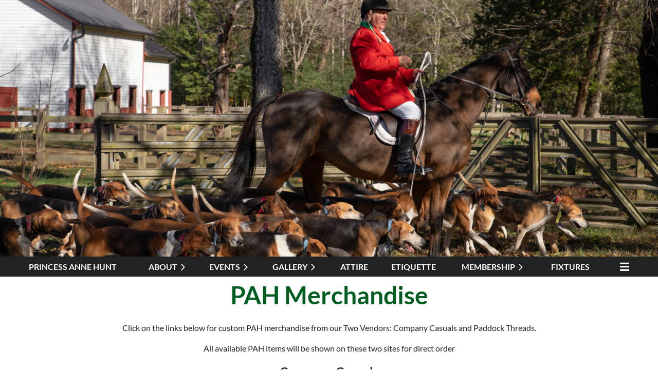

--- FILE ---
content_type: text/html; charset=utf-8
request_url: https://princessannehunt.org/PAH-Merchandise
body_size: 7302
content:
<!DOCTYPE html>
<html lang="en" class="no-js ">
	<head id="Head1">
<meta name="viewport" content="width=device-width, initial-scale=1.0">
<link href="https://sf.wildapricot.org/BuiltTheme/casefile_lawsuit.v3.0/current/1a985d77/Styles/combined.css" rel="stylesheet" type="text/css" /><link href="https://princessannehunt.org/resources/theme/customStyles.css?t=638119134684370000" rel="stylesheet" type="text/css" /><link href="https://princessannehunt.org/resources/theme/user.css?t=638156177110000000" rel="stylesheet" type="text/css" /><link href="https://live-sf.wildapricot.org/WebUI/built9.11.0-db59b40/scripts/public/react/index-84b33b4.css" rel="stylesheet" type="text/css" /><link href="https://live-sf.wildapricot.org/WebUI/built9.11.0-db59b40/css/shared/ui/shared-ui-compiled.css" rel="stylesheet" type="text/css" /><script type="text/javascript" language="javascript" id="idJavaScriptEnvironment">var bonaPage_BuildVer='9.11.0-db59b40';
var bonaPage_AdminBackendUrl = '/admin/';
var bonaPage_StatRes='https://live-sf.wildapricot.org/WebUI/';
var bonaPage_InternalPageType = { isUndefinedPage : false,isWebPage : true,isAdminPage : false,isDialogPage : false,isSystemPage : false,isErrorPage : false,isError404Page : false };
var bonaPage_PageView = { isAnonymousView : true,isMemberView : false,isAdminView : false };
var WidgetMode = 0;
var bonaPage_IsUserAnonymous = true;
var bonaPage_ThemeVer='1a985d77638156177110000000638119134684370000'; var bonaPage_ThemeId = 'casefile_lawsuit.v3.0'; var bonaPage_ThemeVersion = '3.0';
var bonaPage_id='18125'; version_id='';
if (bonaPage_InternalPageType && (bonaPage_InternalPageType.isSystemPage || bonaPage_InternalPageType.isWebPage) && window.self !== window.top) { var success = true; try { var tmp = top.location.href; if (!tmp) { top.location = self.location; } } catch (err) { try { if (self != top) { top.location = self.location; } } catch (err) { try { if (self != top) { top = self; } success = false; } catch (err) { success = false; } } success = false; } if (!success) { window.onload = function() { document.open('text/html', 'replace'); document.write('<ht'+'ml><he'+'ad></he'+'ad><bo'+'dy><h1>Wrong document context!</h1></bo'+'dy></ht'+'ml>'); document.close(); } } }
try { function waMetricsGlobalHandler(args) { if (WA.topWindow.waMetricsOuterGlobalHandler && typeof(WA.topWindow.waMetricsOuterGlobalHandler) === 'function') { WA.topWindow.waMetricsOuterGlobalHandler(args); }}} catch(err) {}
 try { if (parent && parent.BonaPage) parent.BonaPage.implementBonaPage(window); } catch (err) { }
try { document.write('<style type="text/css"> .WaHideIfJSEnabled, .HideIfJSEnabled { display: none; } </style>'); } catch(err) {}
var bonaPage_WebPackRootPath = 'https://live-sf.wildapricot.org/WebUI/built9.11.0-db59b40/scripts/public/react/';</script><script type="text/javascript" language="javascript" src="https://live-sf.wildapricot.org/WebUI/built9.11.0-db59b40/scripts/shared/bonapagetop/bonapagetop-compiled.js" id="idBonaPageTop"></script><script type="text/javascript" language="javascript" src="https://live-sf.wildapricot.org/WebUI/built9.11.0-db59b40/scripts/public/react/index-84b33b4.js" id="ReactPublicJs"></script><script type="text/javascript" language="javascript" src="https://live-sf.wildapricot.org/WebUI/built9.11.0-db59b40/scripts/shared/ui/shared-ui-compiled.js" id="idSharedJs"></script><script type="text/javascript" language="javascript" src="https://live-sf.wildapricot.org/WebUI/built9.11.0-db59b40/General.js" id=""></script><script type="text/javascript" language="javascript" src="https://sf.wildapricot.org/BuiltTheme/casefile_lawsuit.v3.0/current/1a985d77/Scripts/combined.js" id=""></script><title>Princess Anne Hunt, Ltd. - PAH Merchandise</title>
<link rel="search" type="application/opensearchdescription+xml" title="princessannehunt.org" href="/opensearch.ashx" /></head>
	<body id="PAGEID_18125" class="publicContentView LayoutSecondary">
<div class="mLayout layoutMain" id="mLayout">

<div class="mobilePanelContainer">
<div id="id_MobilePanel" data-componentId="MobilePanel" class="WaPlaceHolder WaPlaceHolderMobilePanel" style=""><div style=""><div id="id_cXOLKQ2" class="WaGadgetOnly WaGadgetMobilePanel  gadgetStyleNone" style="" data-componentId="cXOLKQ2" ><div class="mobilePanel">
	
	<div class="mobilePanelButton buttonMenu" title="Menu">Menu</div>
<div class="mobilePanelButton buttonLogin" title="Log in">Log in</div>
<div class="menuInner">
		<ul class="firstLevel">
<li class=" ">
	<div class="item">
		<a href="https://princessannehunt.org/" title="Princess Anne Hunt"><span>Princess Anne Hunt</span></a>
</div>
</li>
	
<li class=" dir">
	<div class="item">
		<a href="https://princessannehunt.org/membership" title="About"><span>About</span></a>
<ul class="secondLevel">
<li class=" ">
	<div class="item">
		<a href="https://princessannehunt.org/Board-&amp;-Staff" title="Board &amp; Staff"><span>Board &amp; Staff</span></a>
</div>
</li>
	
<li class=" ">
	<div class="item">
		<a href="https://princessannehunt.org/Past-Masters" title="Past Masters, Huntsmen and Presidents"><span>Past Masters, Huntsmen and Presidents</span></a>
</div>
</li>
	
</ul>
</div>
</li>
	
<li class=" dir">
	<div class="item">
		<a href="https://princessannehunt.org/events" title="Events"><span>Events</span></a>
<ul class="secondLevel">
<li class=" ">
	<div class="item">
		<a href="https://princessannehunt.org/Calendar-of-Events" title="PAH Calendar"><span>PAH Calendar</span></a>
</div>
</li>
	
<li class=" ">
	<div class="item">
		<a href="https://princessannehunt.org/Trail-Ride-Series" title="Trail Ride Series"><span>Trail Ride Series</span></a>
</div>
</li>
	
<li class=" ">
	<div class="item">
		<a href="https://princessannehunt.org/News-(blog)" title="News (blog)"><span>News (blog)</span></a>
</div>
</li>
	
</ul>
</div>
</li>
	
<li class=" dir">
	<div class="item">
		<a href="https://princessannehunt.org/Gallery" title="Gallery"><span>Gallery</span></a>
<ul class="secondLevel">
<li class=" ">
	<div class="item">
		<a href="https://princessannehunt.org/AGM-2025" title="AGM 2025"><span>AGM 2025</span></a>
</div>
</li>
	
<li class=" ">
	<div class="item">
		<a href="https://princessannehunt.org/VA-Hunt-Week-2025" title="VA Hunt Week 2025"><span>VA Hunt Week 2025</span></a>
</div>
</li>
	
<li class=" ">
	<div class="item">
		<a href="https://princessannehunt.org/Hunt-Clinic-newcomersday2025" title="Newcomers Day 2025"><span>Newcomers Day 2025</span></a>
</div>
</li>
	
<li class=" ">
	<div class="item">
		<a href="https://princessannehunt.org/Hunt-Clinic-2025" title="Hunt Clinic 2025"><span>Hunt Clinic 2025</span></a>
</div>
</li>
	
<li class=" ">
	<div class="item">
		<a href="https://princessannehunt.org/Hunts-&amp;-Trail-Rides" title="Hunts &amp; Trail Rides"><span>Hunts &amp; Trail Rides</span></a>
</div>
</li>
	
<li class=" ">
	<div class="item">
		<a href="https://princessannehunt.org/Fall-Hunter-Pace-2025" title="Fall Hunter Pace 2025"><span>Fall Hunter Pace 2025</span></a>
</div>
</li>
	
<li class=" ">
	<div class="item">
		<a href="https://princessannehunt.org/Berkeley-Thanksgiving-Parade-2025" title="Berkeley Thanksgiving Parade 2025"><span>Berkeley Thanksgiving Parade 2025</span></a>
</div>
</li>
	
<li class=" ">
	<div class="item">
		<a href="https://princessannehunt.org/Opening-Meet-2025" title="Opening Meet 2025"><span>Opening Meet 2025</span></a>
</div>
</li>
	
</ul>
</div>
</li>
	
<li class=" ">
	<div class="item">
		<a href="https://princessannehunt.org/Attire" title="Attire"><span>Attire</span></a>
</div>
</li>
	
<li class=" ">
	<div class="item">
		<a href="https://princessannehunt.org/Etiquette" title="Etiquette"><span>Etiquette</span></a>
</div>
</li>
	
<li class=" dir">
	<div class="item">
		<a href="https://princessannehunt.org/Membership-Levels" title="Membership"><span>Membership</span></a>
<ul class="secondLevel">
<li class=" ">
	<div class="item">
		<a href="https://princessannehunt.org/Junior-Riders" title="Junior Riders"><span>Junior Riders</span></a>
</div>
</li>
	
</ul>
</div>
</li>
	
<li class=" ">
	<div class="item">
		<a href="https://princessannehunt.org/Fixture" title="Fixtures"><span>Fixtures</span></a>
</div>
</li>
	
<li class=" dir">
	<div class="item">
		<a href="https://princessannehunt.org/Resources-PAH" title="Resources &amp; Forms"><span>Resources &amp; Forms</span></a>
<ul class="secondLevel">
<li class=" ">
	<div class="item">
		<a href="https://princessannehunt.org/Waiver-Forms" title="Waiver Forms"><span>Waiver Forms</span></a>
</div>
</li>
	
<li class=" ">
	<div class="item">
		<a href="https://princessannehunt.org/FoF-Clinic-Information" title="FoF Clinic Information"><span>FoF Clinic Information</span></a>
</div>
</li>
	
</ul>
</div>
</li>
	
<li class=" ">
	<div class="item">
		<a href="https://princessannehunt.org/Guests-&amp;-Capping" title="Guests &amp; Capping"><span>Guests &amp; Capping</span></a>
</div>
</li>
	
<li class="sel ">
	<div class="item">
		<a href="https://princessannehunt.org/PAH-Merchandise" title="PAH Merchandise"><span>PAH Merchandise</span></a>
</div>
</li>
	
</ul>
	</div>

	<div class="loginInner">
<div class="loginContainerForm oAuthIsfalse">
<form method="post" action="https://princessannehunt.org/Sys/Login" id="id_cXOLKQ2_form" class="generalLoginBox"  data-disableInAdminMode="true">
<input type="hidden" name="ReturnUrl" id="id_cXOLKQ2_returnUrl" value="">
				<input type="hidden" name="browserData" id="id_cXOLKQ2_browserField">
<div class="loginUserName">
<div class="loginUserNameTextBox">
		<input name="email" type="text" maxlength="100" placeholder="Email"  id="id_cXOLKQ2_userName" tabindex="1" class="emailTextBoxControl"/>
	</div>
</div><div class="loginPassword">
<div class="loginPasswordTextBox">
		<input name="password" type="password" placeholder="Password" maxlength="50" id="id_cXOLKQ2_password" tabindex="2" class="passwordTextBoxControl" autocomplete="off"/>
	</div>
</div> 
    <input id="g-recaptcha-invisible_cXOLKQ2" name="g-recaptcha-invisible" value="recaptcha" type="hidden"/> 
    <div id="recapcha_placeholder_cXOLKQ2" style="display:none"></div>
    <span id="idReCaptchaValidator_cXOLKQ2" errorMessage="Please verify that you are not a robot" style="display:none" validatorType="method" ></span>
    <script>
        $("#idReCaptchaValidator_cXOLKQ2").on( "wavalidate", function(event, validationResult) {
            if (grecaptcha.getResponse(widgetId_cXOLKQ2).length == 0){
                grecaptcha.execute(widgetId_cXOLKQ2);	
                validationResult.shouldStopValidation = true;
                return;
            }

            validationResult.result = true;
        });
  
            var widgetId_cXOLKQ2;

            var onloadCallback_cXOLKQ2 = function() {
                // Renders the HTML element with id 'recapcha_placeholder_cXOLKQ2' as a reCAPTCHA widget.
                // The id of the reCAPTCHA widget is assigned to 'widgetId_cXOLKQ2'.
                widgetId_cXOLKQ2 = grecaptcha.render('recapcha_placeholder_cXOLKQ2', {
                'sitekey' : '6LfmM_UhAAAAAJSHT-BwkAlQgN0mMViOmaK7oEIV',
                'size': 'invisible',
                'callback': function(){
                    document.getElementById('g-recaptcha-invisible_cXOLKQ2').form.submit();
                },
                'theme' : 'light'
            });
        };
    </script>
	
    <script src="https://www.google.com/recaptcha/api.js?onload=onloadCallback_cXOLKQ2&render=explicit" async defer></script>

 <div class="loginActionRememberMe">
		<input id="id_cXOLKQ2_rememberMe" type="checkbox" name="rememberMe" tabindex="3" class="rememberMeCheckboxControl"/>
		<label for="id_cXOLKQ2_rememberMe">Remember me</label>
	</div>
<div class="loginPasswordForgot">
		<a href="https://princessannehunt.org/Sys/ResetPasswordRequest">Forgot password</a>
	</div>
<div class="loginAction">
	<input type="submit" name="ctl03$ctl02$loginViewControl$loginControl$Login" value="Log in" id="id_cXOLKQ2_loginAction" onclick="if (!browserInfo.clientCookiesEnabled()) {alert('Warning: browser cookies disabled. Please enable them to use this website.'); return false;}" tabindex="4" class="loginButton loginButtonControl"/>
</div></form></div>
</div>

</div>

<script type="text/javascript">

jq$(function()
{
	var gadget = jq$('#id_cXOLKQ2'),
		menuContainer = gadget.find('.menuInner'),
		loginContainer = gadget.find('.loginInner');

	gadget.find('.buttonMenu').on("click",function()
	{
		menuContainer.toggle();
		loginContainer.hide();
		jq$(this).toggleClass('active');
        jq$('.buttonLogin').removeClass('active');
		return false;
	});

	gadget.find('.buttonLogin').on("click",function()
	{
		loginContainer.toggle();
		menuContainer.hide();
		jq$(this).toggleClass('active');
        jq$('.buttonMenu').removeClass('active');
		return false;
	});

	gadget.find('.mobilePanel').on("click",function(event)
	{
        if( !(jq$(event.target).parents('.loginInner').size() || event.target.className == 'loginInner') )
        {
            menuContainer.hide();
            loginContainer.hide();
            jq$('.buttonLogin').removeClass('active');
            jq$('.buttonMenu').removeClass('active');
        }

        event.stopPropagation();
	});

	jq$('body').on("click",function()
	{
		menuContainer.hide();
		loginContainer.hide();
		jq$('.buttonLogin').removeClass('active');
        jq$('.buttonMenu').removeClass('active');
	});


	// login
	var browserField = document.getElementById('id_cXOLKQ2' + '_browserField');

	if (browserField)
	{
		browserField.value = browserInfo.getBrowserCapabilitiesData();
	}

	jq$('#id_cXOLKQ2' + '_form').FormValidate();
	jq$('.WaGadgetMobilePanel form').attr('data-disableInAdminMode', 'false');

});

</script></div></div>
</div></div>

		<!-- header zone -->
		<div class="zonePlace zoneHeader1">
<div id="id_Header" data-componentId="Header" class="WaPlaceHolder WaPlaceHolderHeader" style="background-image:url(&#39;/resources/Pictures/PAH Opening Meet - Sherwood Forest/img62.jpg&#39;);background-repeat:no-repeat;background-position:center center;background-size:100% auto;min-height:500px;"><div style="padding-top:4px;padding-bottom:18px;"><div id="id_Km6OCID" data-componentId="hhwEmMH" class="WaLayoutContainerOnly" style="background-color:transparent;"><table cellspacing="0" cellpadding="0" class="WaLayoutTable" style=""><tr data-componentId="Km6OCID_row" class="WaLayoutRow"><td id="id_5MrgjWF" data-componentId="3GXxXtG" class="WaLayoutItem" style="background-color:transparent;width:5%;"></td><td style="width:2px;" data-componentId="3GXxXtG_separator" class="WaLayoutSeparator"><div style="width: inherit;"></div></td><td id="id_qXwCoe1" data-componentId="TPNSIng" class="WaLayoutItem" style="background-color:transparent;width:83%;"></td><td style="width:2px;" data-componentId="TPNSIng_separator" class="WaLayoutSeparator"><div style="width: inherit;"></div></td><td id="id_vMcdJY4" data-componentId="pkmhkKZ" class="WaLayoutItem" style="background-color:transparent;width:11%;"></td></tr></table> </div></div>
</div></div>
		<div class="zonePlace zoneHeader2">
<div id="id_Header1" data-componentId="Header1" class="WaPlaceHolder WaPlaceHolderHeader1" style="background-color:#222222;"><div style=""><div id="id_NWXFCsP" data-componentId="mPARMiV" class="WaLayoutContainerOnly" style="background-color:#222222;"><table cellspacing="0" cellpadding="0" class="WaLayoutTable" style=""><tr data-componentId="NWXFCsP_row" class="WaLayoutRow"><td id="id_7GD399b" data-componentId="PThcq9l" class="WaLayoutItem" style="width:100%;"><div id="id_oczdxop" class="WaLayoutPlaceHolder placeHolderContainer" data-componentId="UJF3RFV" style=""><div style=""><div id="id_6NfRKGL" class="WaGadgetOnly WaGadgetMenuHorizontal  HorizontalMenuStyle002" style="" data-componentId="7UWDzXM" ><div class="">
	<div class="menuBackground"></div>
	<div class="menuInner">
		<ul class="firstLevel">
<li class=" ">
	<div class="item">
		<a href="https://princessannehunt.org/" title="Princess Anne Hunt"><span>Princess Anne Hunt</span></a>
</div>
</li>
	
<li class=" dir">
	<div class="item">
		<a href="https://princessannehunt.org/membership" title="About"><span>About</span></a>
<ul class="secondLevel">
<li class=" ">
	<div class="item">
		<a href="https://princessannehunt.org/Board-&amp;-Staff" title="Board &amp; Staff"><span>Board &amp; Staff</span></a>
</div>
</li>
	
<li class=" ">
	<div class="item">
		<a href="https://princessannehunt.org/Past-Masters" title="Past Masters, Huntsmen and Presidents"><span>Past Masters, Huntsmen and Presidents</span></a>
</div>
</li>
	
</ul>
</div>
</li>
	
<li class=" dir">
	<div class="item">
		<a href="https://princessannehunt.org/events" title="Events"><span>Events</span></a>
<ul class="secondLevel">
<li class=" ">
	<div class="item">
		<a href="https://princessannehunt.org/Calendar-of-Events" title="PAH Calendar"><span>PAH Calendar</span></a>
</div>
</li>
	
<li class=" ">
	<div class="item">
		<a href="https://princessannehunt.org/Trail-Ride-Series" title="Trail Ride Series"><span>Trail Ride Series</span></a>
</div>
</li>
	
<li class=" ">
	<div class="item">
		<a href="https://princessannehunt.org/News-(blog)" title="News (blog)"><span>News (blog)</span></a>
</div>
</li>
	
</ul>
</div>
</li>
	
<li class=" dir">
	<div class="item">
		<a href="https://princessannehunt.org/Gallery" title="Gallery"><span>Gallery</span></a>
<ul class="secondLevel">
<li class=" ">
	<div class="item">
		<a href="https://princessannehunt.org/AGM-2025" title="AGM 2025"><span>AGM 2025</span></a>
</div>
</li>
	
<li class=" ">
	<div class="item">
		<a href="https://princessannehunt.org/VA-Hunt-Week-2025" title="VA Hunt Week 2025"><span>VA Hunt Week 2025</span></a>
</div>
</li>
	
<li class=" ">
	<div class="item">
		<a href="https://princessannehunt.org/Hunt-Clinic-newcomersday2025" title="Newcomers Day 2025"><span>Newcomers Day 2025</span></a>
</div>
</li>
	
<li class=" ">
	<div class="item">
		<a href="https://princessannehunt.org/Hunt-Clinic-2025" title="Hunt Clinic 2025"><span>Hunt Clinic 2025</span></a>
</div>
</li>
	
<li class=" ">
	<div class="item">
		<a href="https://princessannehunt.org/Hunts-&amp;-Trail-Rides" title="Hunts &amp; Trail Rides"><span>Hunts &amp; Trail Rides</span></a>
</div>
</li>
	
<li class=" ">
	<div class="item">
		<a href="https://princessannehunt.org/Fall-Hunter-Pace-2025" title="Fall Hunter Pace 2025"><span>Fall Hunter Pace 2025</span></a>
</div>
</li>
	
<li class=" ">
	<div class="item">
		<a href="https://princessannehunt.org/Berkeley-Thanksgiving-Parade-2025" title="Berkeley Thanksgiving Parade 2025"><span>Berkeley Thanksgiving Parade 2025</span></a>
</div>
</li>
	
<li class=" ">
	<div class="item">
		<a href="https://princessannehunt.org/Opening-Meet-2025" title="Opening Meet 2025"><span>Opening Meet 2025</span></a>
</div>
</li>
	
</ul>
</div>
</li>
	
<li class=" ">
	<div class="item">
		<a href="https://princessannehunt.org/Attire" title="Attire"><span>Attire</span></a>
</div>
</li>
	
<li class=" ">
	<div class="item">
		<a href="https://princessannehunt.org/Etiquette" title="Etiquette"><span>Etiquette</span></a>
</div>
</li>
	
<li class=" dir">
	<div class="item">
		<a href="https://princessannehunt.org/Membership-Levels" title="Membership"><span>Membership</span></a>
<ul class="secondLevel">
<li class=" ">
	<div class="item">
		<a href="https://princessannehunt.org/Junior-Riders" title="Junior Riders"><span>Junior Riders</span></a>
</div>
</li>
	
</ul>
</div>
</li>
	
<li class=" ">
	<div class="item">
		<a href="https://princessannehunt.org/Fixture" title="Fixtures"><span>Fixtures</span></a>
</div>
</li>
	
<li class=" dir">
	<div class="item">
		<a href="https://princessannehunt.org/Resources-PAH" title="Resources &amp; Forms"><span>Resources &amp; Forms</span></a>
<ul class="secondLevel">
<li class=" ">
	<div class="item">
		<a href="https://princessannehunt.org/Waiver-Forms" title="Waiver Forms"><span>Waiver Forms</span></a>
</div>
</li>
	
<li class=" ">
	<div class="item">
		<a href="https://princessannehunt.org/FoF-Clinic-Information" title="FoF Clinic Information"><span>FoF Clinic Information</span></a>
</div>
</li>
	
</ul>
</div>
</li>
	
<li class=" ">
	<div class="item">
		<a href="https://princessannehunt.org/Guests-&amp;-Capping" title="Guests &amp; Capping"><span>Guests &amp; Capping</span></a>
</div>
</li>
	
<li class="sel ">
	<div class="item">
		<a href="https://princessannehunt.org/PAH-Merchandise" title="PAH Merchandise"><span>PAH Merchandise</span></a>
</div>
</li>
	
</ul>
	</div>
</div>

<script type="text/javascript">
	jq$(function() {
		WebFont.load({
			custom: {
				families: ['Lato', 'Lato']
			},
			active: function(){
				resizeMenu();
			}
		});

		var gadgetHorMenu = jq$('#id_6NfRKGL'),
			gadgetHorMenuContainer = gadgetHorMenu.find('.menuInner'),
			firstLevelMenu = gadgetHorMenu.find('ul.firstLevel'),
			holderInitialMenu = firstLevelMenu.children(),
			outsideItems = null,
			phantomElement = '<li class="phantom"><div class="item"><a href="#"><span>&#x2261;</span></a><ul class="secondLevel"></ul></div></li>',
			placeHolder = gadgetHorMenu.parents('.WaLayoutPlaceHolder'),
			placeHolderId = placeHolder && placeHolder.attr('data-componentId'),
			mobileState = false,
			isTouchSupported = !!(('ontouchstart' in window) || (window.DocumentTouch && document instanceof DocumentTouch) || (navigator.msPointerEnabled && navigator.msMaxTouchPoints));


		function resizeMenu()
		{
			var i,
				len,
				fitMenuWidth = 0,
				menuItemPhantomWidth = 80;

			firstLevelMenu.html(holderInitialMenu).removeClass('adapted').css({ width: 'auto' }); // restore initial menu

			if (firstLevelMenu.width() > gadgetHorMenuContainer.width()) { // if menu oversize
				menuItemPhantomWidth = firstLevelMenu.addClass('adapted').append(phantomElement).children('.phantom').width();

				for (i = 0, len = holderInitialMenu.size(); i <= len; i++) {
					fitMenuWidth += jq$(holderInitialMenu.get(i)).width();

					if (fitMenuWidth + menuItemPhantomWidth > gadgetHorMenuContainer.width()) {
						outsideItems = firstLevelMenu.children(':gt('+(i-1)+'):not(.phantom)').remove();
						firstLevelMenu.find('.phantom > .item > ul').append( outsideItems);
						gadgetHorMenuContainer.css('overflow','visible');
						break;
					}
				}
				gadgetHorMenu.find('.phantom > .item > a').click(function() { return false; });
			}

			disableFirstTouch();

			firstLevelMenu.css('width', ''); // restore initial menu width
			firstLevelMenu.children().removeClass('last-child').eq(-1).addClass('last-child'); // add last-child mark
		}

		jq$(window).resize(function() {
			resizeMenu();
		});

		jq$(window).bind('mousewheel', function(event) {
			if (event.originalEvent.wheelDelta >= 0) {
				resizeMenu();
			}
		});

		function onLayoutColumnResized(sender, args) {
			args = args || {};

			if (placeHolderId && (placeHolderId == args.leftColPlaceHolderId || placeHolderId == args.rightColPlaceHolderId)) {
				resizeMenu();
			}
		}

		function onSidebarResized() {
			resizeMenu();
		}

		BonaPage.addPageStateHandler(BonaPage.PAGE_PARSED, function() { WA.Gadgets.LayoutColumnResized.addHandler(onLayoutColumnResized); });
		BonaPage.addPageStateHandler(BonaPage.PAGE_UNLOADED, function() { WA.Gadgets.LayoutColumnResized.removeHandler(onLayoutColumnResized); });
		BonaPage.addPageStateHandler(BonaPage.PAGE_PARSED, function() { WA.Gadgets.SidebarResized.addHandler(onSidebarResized); });
		BonaPage.addPageStateHandler(BonaPage.PAGE_UNLOADED, function() { WA.Gadgets.SidebarResized.removeHandler(onSidebarResized); });

        function disableFirstTouch()
        {
          if (!isTouchSupported) return;

          jq$('#id_6NfRKGL').find('.menuInner li.dir > .item > a').on('click', function(event) {
            if (!this.touchCounter)
              this.touchCounter = 0;

            if (this.touchCounter >= 1) {
              this.touchCounter = 0;
              return true;
            }

            this.touchCounter++;

            if (!mobileState) {
              WA.stopEventDefault(event);
            }
          });

          jq$('#id_6NfRKGL').find('.menuInner li.dir > .item > a').on('mouseout', function(event) {
            if (!this.touchCounter)
              this.touchCounter = 0;
            this.touchCounter = 0;
          });
        }

        disableFirstTouch();

	});
</script></div></div></div></td></tr></table> </div></div>
</div></div>
		<div class="zonePlace zoneHeader3">
<div id="id_Header2" data-componentId="Header2" class="WaPlaceHolder WaPlaceHolderHeader2" style="background-color:transparent;"><div style=""><div id="id_XjI8xRl" class="WaGadgetFirst WaGadgetHeadline  gadgetStyleNone" style="" data-componentId="XjI8xRl" ><div class="gadgetStyleBody gadgetContentEditableArea" style="" data-editableArea="0" data-areaHeight="auto">
<p align="center"><font color="#005E20" style="font-size: 48px;"><strong>PAH Merchandise</strong></font></p>

<p align="center">Click on the links below for custom PAH merchandise from our Two Vendors: Company Casuals and Paddock Threads.</p><p align="center">All available PAH items will be shown on these two sites for direct order<br></p>



<p align="center"><a href="https://www.companycasuals.com/PaHuntClub/start.jsp" target="_blank"><font style="font-size: 24px;"><strong>Company Casuals</strong></font></a></p>

<p align="center"><img src="https://www.companycasuals.com/imglib/php/createtn_cc.php?productImg=/customer/PaHuntClub/L528.jpg"><br></p>

<p align="left"><font color="#000000" face="Verdana, Arial, Helvetica, sans-serif">Company Casuals is the primary merchandise vendor for the Princess Anne Hunt</font><font color="#000000" face="Verdana, Arial, Helvetica, sans-serif">.&nbsp;Choose from many different designs and colors that suit your needs. The PAH Hunt Logo is embroidered on every item and is included in the price of the desired product. The stitching colors may vary slightly depending on the color of garment purchased for best possible look. Any questions please email us at&nbsp;<a href="mailto:qualitysilkscreens@gmail.com"><font color="#1155CC">qualitysilkscreens@gmail.com</font></a>. You can look for company representative and PAH member Robin Daniels who will have a merchandise display at our larger events this year including the Fall Hunter Pace and Opening Meet.</font></p>

<p align="center"><br></p>

<p align="center"><strong><a href="https://www.paddockthreads-equestrian.com/princess-anne-hunt" target="_blank"><font style="font-size: 24px;">Paddock Threads</font></a></strong></p>



<p align="center"><font face="Verdana">Please go to our vendor, Paddock Threads, to browse many more available items-- All of which can be embroidered with the Princess Anne Hunt logo, as well as monograms, or any other custom touches you might like! See the link at the top of this page!&nbsp;<br></font></p>

<p align="center"><br></p></div>
</div><div id="id_ycssu48" data-componentId="ycssu48" class="WaLayoutContainerLast" style=""><table cellspacing="0" cellpadding="0" class="WaLayoutTable" style=""><tr data-componentId="ycssu48_row" class="WaLayoutRow"><td id="id_qiSbCyf" data-componentId="qiSbCyf" class="WaLayoutItem" style="width:100%;"></td></tr></table> </div></div>
</div></div>
		<!-- /header zone -->

<!-- content zone -->
	<div class="zonePlace zoneContent">
</div>
	<div class="zonePlace zoneContent">
<div id="id_Content1" data-componentId="Content1" class="WaPlaceHolder WaPlaceHolderContent1" style="min-height:0px;"><div style=""></div>
</div></div>
	<div class="zonePlace zoneContent">
<div id="id_Content2" data-componentId="Content2" class="WaPlaceHolder WaPlaceHolderContent2" style="min-height:0px;"><div style=""></div>
</div></div>
	<div class="zonePlace zoneContent">
<div id="id_Content3" data-componentId="Content3" class="WaPlaceHolder WaPlaceHolderContent3" style="min-height:0px;"><div style=""></div>
</div></div>
	<div class="zonePlace zoneContent">
<div id="id_Content4" data-componentId="Content4" class="WaPlaceHolder WaPlaceHolderContent4" style="background-color:transparent;min-height:0px;"><div style=""><div id="id_hGdypli" class="WaGadgetOnly WaGadgetContent  gadgetStyleNone" style="" data-componentId="hGdypli" ><div class="gadgetStyleBody gadgetContentEditableArea" style="" data-editableArea="0" data-areaHeight="auto">
<p align="center"><br></p></div>
</div></div>
</div></div>
	<!-- /content zone -->

<!-- footer zone -->
		<div class="zonePlace zoneFooter1">
<div id="id_Footer" data-componentId="Footer" class="WaPlaceHolder WaPlaceHolderFooter" style="background-color:#1A7B30;"><div style="padding-top:8px;"><div id="id_nesUTGw" data-componentId="kEmimTJ" class="WaLayoutContainerOnly" style=""><table cellspacing="0" cellpadding="0" class="WaLayoutTable" style=""><tr data-componentId="nesUTGw_row" class="WaLayoutRow"><td id="id_FsD27HB" data-componentId="ExA9MPt" class="WaLayoutItem" style="width:67%;"><div id="id_QQMPrZ7" class="WaLayoutPlaceHolder placeHolderContainer" data-componentId="TQpRJTC" style=""><div style=""><div id="id_9XGcBJP" class="WaGadgetOnly WaGadgetContent  gadgetStyle002" style="" data-componentId="XSnq9w5" ><div class="gadgetStyleBody gadgetContentEditableArea" style="" data-editableArea="0" data-areaHeight="auto">
<p>Copyright © 2021 Princess Anne Hunt</p></div>
</div></div></div></td><td style="" data-componentId="ExA9MPt_separator" class="WaLayoutSeparator"><div style="width: inherit;"></div></td><td id="id_JDwViyi" data-componentId="N97f9Bw" class="WaLayoutItem" style="width:33%;"><div id="id_OnrZ2FM" class="WaLayoutPlaceHolder placeHolderContainer" data-componentId="OAMDrRc" style=""><div style=""><div id="id_fPbbkmd" class="WaGadgetOnly WaGadgetSocialProfile  socialProfileStyle003" style="" data-componentId="QkBDFDB" ><div class="gadgetStyleBody " style=""  data-areaHeight="auto">
<ul class="orientationHorizontal  alignRight" >


<li>
				<a href="https://www.facebook.com/profile.php?id=100006275989156" title="Facebook" class="Facebook" target="_blank"></a>
			</li>
<li>
				<a href="https://x.com/wildapricot" title="X" class="X" target="_blank"></a>
			</li>
<li>
				<a href="#" title="LinkedIn" class="LinkedIn" target="_blank"></a>
			</li>
<li>
				<a href="#" title="YouTube" class="YouTube" target="_blank"></a>
			</li>
<li>
				<a href="#" title="Instagram" class="Instagram" target="_blank"></a>
			</li>
		
<li>
				<a href="#" title="Pinterest" class="Pinterest" target="_blank"></a>
			</li>
</ul>

</div>
</div></div></div></td></tr></table> </div></div>
</div></div>
		<div class="zonePlace zoneFooter2">
<div id="id_Footer1" data-componentId="Footer1" class="WaPlaceHolder WaPlaceHolderFooter1" style="background-color:#2B2B2B;min-height:1px;"><div style=""></div>
</div></div>
		<div class="zonePlace zoneFooter3">
</div>

<div class="zonePlace zoneWAbranding">
				<div class="WABranding">
<div id="idFooterPoweredByContainer">
	<span id="idFooterPoweredByWA">
Powered by <a href="http://www.wildapricot.com" target="_blank">Wild Apricot</a> Membership Software</span>
</div>
</div>
			</div>

<!-- /footer zone -->

</div></body>
</html>
<script type="text/javascript">if (window.BonaPage && BonaPage.setPageState) { BonaPage.setPageState(BonaPage.PAGE_PARSED); }</script>

--- FILE ---
content_type: text/html; charset=utf-8
request_url: https://www.google.com/recaptcha/api2/anchor?ar=1&k=6LfmM_UhAAAAAJSHT-BwkAlQgN0mMViOmaK7oEIV&co=aHR0cHM6Ly9wcmluY2Vzc2FubmVodW50Lm9yZzo0NDM.&hl=en&v=PoyoqOPhxBO7pBk68S4YbpHZ&theme=light&size=invisible&anchor-ms=20000&execute-ms=30000&cb=3io6dnxgbeqq
body_size: 49670
content:
<!DOCTYPE HTML><html dir="ltr" lang="en"><head><meta http-equiv="Content-Type" content="text/html; charset=UTF-8">
<meta http-equiv="X-UA-Compatible" content="IE=edge">
<title>reCAPTCHA</title>
<style type="text/css">
/* cyrillic-ext */
@font-face {
  font-family: 'Roboto';
  font-style: normal;
  font-weight: 400;
  font-stretch: 100%;
  src: url(//fonts.gstatic.com/s/roboto/v48/KFO7CnqEu92Fr1ME7kSn66aGLdTylUAMa3GUBHMdazTgWw.woff2) format('woff2');
  unicode-range: U+0460-052F, U+1C80-1C8A, U+20B4, U+2DE0-2DFF, U+A640-A69F, U+FE2E-FE2F;
}
/* cyrillic */
@font-face {
  font-family: 'Roboto';
  font-style: normal;
  font-weight: 400;
  font-stretch: 100%;
  src: url(//fonts.gstatic.com/s/roboto/v48/KFO7CnqEu92Fr1ME7kSn66aGLdTylUAMa3iUBHMdazTgWw.woff2) format('woff2');
  unicode-range: U+0301, U+0400-045F, U+0490-0491, U+04B0-04B1, U+2116;
}
/* greek-ext */
@font-face {
  font-family: 'Roboto';
  font-style: normal;
  font-weight: 400;
  font-stretch: 100%;
  src: url(//fonts.gstatic.com/s/roboto/v48/KFO7CnqEu92Fr1ME7kSn66aGLdTylUAMa3CUBHMdazTgWw.woff2) format('woff2');
  unicode-range: U+1F00-1FFF;
}
/* greek */
@font-face {
  font-family: 'Roboto';
  font-style: normal;
  font-weight: 400;
  font-stretch: 100%;
  src: url(//fonts.gstatic.com/s/roboto/v48/KFO7CnqEu92Fr1ME7kSn66aGLdTylUAMa3-UBHMdazTgWw.woff2) format('woff2');
  unicode-range: U+0370-0377, U+037A-037F, U+0384-038A, U+038C, U+038E-03A1, U+03A3-03FF;
}
/* math */
@font-face {
  font-family: 'Roboto';
  font-style: normal;
  font-weight: 400;
  font-stretch: 100%;
  src: url(//fonts.gstatic.com/s/roboto/v48/KFO7CnqEu92Fr1ME7kSn66aGLdTylUAMawCUBHMdazTgWw.woff2) format('woff2');
  unicode-range: U+0302-0303, U+0305, U+0307-0308, U+0310, U+0312, U+0315, U+031A, U+0326-0327, U+032C, U+032F-0330, U+0332-0333, U+0338, U+033A, U+0346, U+034D, U+0391-03A1, U+03A3-03A9, U+03B1-03C9, U+03D1, U+03D5-03D6, U+03F0-03F1, U+03F4-03F5, U+2016-2017, U+2034-2038, U+203C, U+2040, U+2043, U+2047, U+2050, U+2057, U+205F, U+2070-2071, U+2074-208E, U+2090-209C, U+20D0-20DC, U+20E1, U+20E5-20EF, U+2100-2112, U+2114-2115, U+2117-2121, U+2123-214F, U+2190, U+2192, U+2194-21AE, U+21B0-21E5, U+21F1-21F2, U+21F4-2211, U+2213-2214, U+2216-22FF, U+2308-230B, U+2310, U+2319, U+231C-2321, U+2336-237A, U+237C, U+2395, U+239B-23B7, U+23D0, U+23DC-23E1, U+2474-2475, U+25AF, U+25B3, U+25B7, U+25BD, U+25C1, U+25CA, U+25CC, U+25FB, U+266D-266F, U+27C0-27FF, U+2900-2AFF, U+2B0E-2B11, U+2B30-2B4C, U+2BFE, U+3030, U+FF5B, U+FF5D, U+1D400-1D7FF, U+1EE00-1EEFF;
}
/* symbols */
@font-face {
  font-family: 'Roboto';
  font-style: normal;
  font-weight: 400;
  font-stretch: 100%;
  src: url(//fonts.gstatic.com/s/roboto/v48/KFO7CnqEu92Fr1ME7kSn66aGLdTylUAMaxKUBHMdazTgWw.woff2) format('woff2');
  unicode-range: U+0001-000C, U+000E-001F, U+007F-009F, U+20DD-20E0, U+20E2-20E4, U+2150-218F, U+2190, U+2192, U+2194-2199, U+21AF, U+21E6-21F0, U+21F3, U+2218-2219, U+2299, U+22C4-22C6, U+2300-243F, U+2440-244A, U+2460-24FF, U+25A0-27BF, U+2800-28FF, U+2921-2922, U+2981, U+29BF, U+29EB, U+2B00-2BFF, U+4DC0-4DFF, U+FFF9-FFFB, U+10140-1018E, U+10190-1019C, U+101A0, U+101D0-101FD, U+102E0-102FB, U+10E60-10E7E, U+1D2C0-1D2D3, U+1D2E0-1D37F, U+1F000-1F0FF, U+1F100-1F1AD, U+1F1E6-1F1FF, U+1F30D-1F30F, U+1F315, U+1F31C, U+1F31E, U+1F320-1F32C, U+1F336, U+1F378, U+1F37D, U+1F382, U+1F393-1F39F, U+1F3A7-1F3A8, U+1F3AC-1F3AF, U+1F3C2, U+1F3C4-1F3C6, U+1F3CA-1F3CE, U+1F3D4-1F3E0, U+1F3ED, U+1F3F1-1F3F3, U+1F3F5-1F3F7, U+1F408, U+1F415, U+1F41F, U+1F426, U+1F43F, U+1F441-1F442, U+1F444, U+1F446-1F449, U+1F44C-1F44E, U+1F453, U+1F46A, U+1F47D, U+1F4A3, U+1F4B0, U+1F4B3, U+1F4B9, U+1F4BB, U+1F4BF, U+1F4C8-1F4CB, U+1F4D6, U+1F4DA, U+1F4DF, U+1F4E3-1F4E6, U+1F4EA-1F4ED, U+1F4F7, U+1F4F9-1F4FB, U+1F4FD-1F4FE, U+1F503, U+1F507-1F50B, U+1F50D, U+1F512-1F513, U+1F53E-1F54A, U+1F54F-1F5FA, U+1F610, U+1F650-1F67F, U+1F687, U+1F68D, U+1F691, U+1F694, U+1F698, U+1F6AD, U+1F6B2, U+1F6B9-1F6BA, U+1F6BC, U+1F6C6-1F6CF, U+1F6D3-1F6D7, U+1F6E0-1F6EA, U+1F6F0-1F6F3, U+1F6F7-1F6FC, U+1F700-1F7FF, U+1F800-1F80B, U+1F810-1F847, U+1F850-1F859, U+1F860-1F887, U+1F890-1F8AD, U+1F8B0-1F8BB, U+1F8C0-1F8C1, U+1F900-1F90B, U+1F93B, U+1F946, U+1F984, U+1F996, U+1F9E9, U+1FA00-1FA6F, U+1FA70-1FA7C, U+1FA80-1FA89, U+1FA8F-1FAC6, U+1FACE-1FADC, U+1FADF-1FAE9, U+1FAF0-1FAF8, U+1FB00-1FBFF;
}
/* vietnamese */
@font-face {
  font-family: 'Roboto';
  font-style: normal;
  font-weight: 400;
  font-stretch: 100%;
  src: url(//fonts.gstatic.com/s/roboto/v48/KFO7CnqEu92Fr1ME7kSn66aGLdTylUAMa3OUBHMdazTgWw.woff2) format('woff2');
  unicode-range: U+0102-0103, U+0110-0111, U+0128-0129, U+0168-0169, U+01A0-01A1, U+01AF-01B0, U+0300-0301, U+0303-0304, U+0308-0309, U+0323, U+0329, U+1EA0-1EF9, U+20AB;
}
/* latin-ext */
@font-face {
  font-family: 'Roboto';
  font-style: normal;
  font-weight: 400;
  font-stretch: 100%;
  src: url(//fonts.gstatic.com/s/roboto/v48/KFO7CnqEu92Fr1ME7kSn66aGLdTylUAMa3KUBHMdazTgWw.woff2) format('woff2');
  unicode-range: U+0100-02BA, U+02BD-02C5, U+02C7-02CC, U+02CE-02D7, U+02DD-02FF, U+0304, U+0308, U+0329, U+1D00-1DBF, U+1E00-1E9F, U+1EF2-1EFF, U+2020, U+20A0-20AB, U+20AD-20C0, U+2113, U+2C60-2C7F, U+A720-A7FF;
}
/* latin */
@font-face {
  font-family: 'Roboto';
  font-style: normal;
  font-weight: 400;
  font-stretch: 100%;
  src: url(//fonts.gstatic.com/s/roboto/v48/KFO7CnqEu92Fr1ME7kSn66aGLdTylUAMa3yUBHMdazQ.woff2) format('woff2');
  unicode-range: U+0000-00FF, U+0131, U+0152-0153, U+02BB-02BC, U+02C6, U+02DA, U+02DC, U+0304, U+0308, U+0329, U+2000-206F, U+20AC, U+2122, U+2191, U+2193, U+2212, U+2215, U+FEFF, U+FFFD;
}
/* cyrillic-ext */
@font-face {
  font-family: 'Roboto';
  font-style: normal;
  font-weight: 500;
  font-stretch: 100%;
  src: url(//fonts.gstatic.com/s/roboto/v48/KFO7CnqEu92Fr1ME7kSn66aGLdTylUAMa3GUBHMdazTgWw.woff2) format('woff2');
  unicode-range: U+0460-052F, U+1C80-1C8A, U+20B4, U+2DE0-2DFF, U+A640-A69F, U+FE2E-FE2F;
}
/* cyrillic */
@font-face {
  font-family: 'Roboto';
  font-style: normal;
  font-weight: 500;
  font-stretch: 100%;
  src: url(//fonts.gstatic.com/s/roboto/v48/KFO7CnqEu92Fr1ME7kSn66aGLdTylUAMa3iUBHMdazTgWw.woff2) format('woff2');
  unicode-range: U+0301, U+0400-045F, U+0490-0491, U+04B0-04B1, U+2116;
}
/* greek-ext */
@font-face {
  font-family: 'Roboto';
  font-style: normal;
  font-weight: 500;
  font-stretch: 100%;
  src: url(//fonts.gstatic.com/s/roboto/v48/KFO7CnqEu92Fr1ME7kSn66aGLdTylUAMa3CUBHMdazTgWw.woff2) format('woff2');
  unicode-range: U+1F00-1FFF;
}
/* greek */
@font-face {
  font-family: 'Roboto';
  font-style: normal;
  font-weight: 500;
  font-stretch: 100%;
  src: url(//fonts.gstatic.com/s/roboto/v48/KFO7CnqEu92Fr1ME7kSn66aGLdTylUAMa3-UBHMdazTgWw.woff2) format('woff2');
  unicode-range: U+0370-0377, U+037A-037F, U+0384-038A, U+038C, U+038E-03A1, U+03A3-03FF;
}
/* math */
@font-face {
  font-family: 'Roboto';
  font-style: normal;
  font-weight: 500;
  font-stretch: 100%;
  src: url(//fonts.gstatic.com/s/roboto/v48/KFO7CnqEu92Fr1ME7kSn66aGLdTylUAMawCUBHMdazTgWw.woff2) format('woff2');
  unicode-range: U+0302-0303, U+0305, U+0307-0308, U+0310, U+0312, U+0315, U+031A, U+0326-0327, U+032C, U+032F-0330, U+0332-0333, U+0338, U+033A, U+0346, U+034D, U+0391-03A1, U+03A3-03A9, U+03B1-03C9, U+03D1, U+03D5-03D6, U+03F0-03F1, U+03F4-03F5, U+2016-2017, U+2034-2038, U+203C, U+2040, U+2043, U+2047, U+2050, U+2057, U+205F, U+2070-2071, U+2074-208E, U+2090-209C, U+20D0-20DC, U+20E1, U+20E5-20EF, U+2100-2112, U+2114-2115, U+2117-2121, U+2123-214F, U+2190, U+2192, U+2194-21AE, U+21B0-21E5, U+21F1-21F2, U+21F4-2211, U+2213-2214, U+2216-22FF, U+2308-230B, U+2310, U+2319, U+231C-2321, U+2336-237A, U+237C, U+2395, U+239B-23B7, U+23D0, U+23DC-23E1, U+2474-2475, U+25AF, U+25B3, U+25B7, U+25BD, U+25C1, U+25CA, U+25CC, U+25FB, U+266D-266F, U+27C0-27FF, U+2900-2AFF, U+2B0E-2B11, U+2B30-2B4C, U+2BFE, U+3030, U+FF5B, U+FF5D, U+1D400-1D7FF, U+1EE00-1EEFF;
}
/* symbols */
@font-face {
  font-family: 'Roboto';
  font-style: normal;
  font-weight: 500;
  font-stretch: 100%;
  src: url(//fonts.gstatic.com/s/roboto/v48/KFO7CnqEu92Fr1ME7kSn66aGLdTylUAMaxKUBHMdazTgWw.woff2) format('woff2');
  unicode-range: U+0001-000C, U+000E-001F, U+007F-009F, U+20DD-20E0, U+20E2-20E4, U+2150-218F, U+2190, U+2192, U+2194-2199, U+21AF, U+21E6-21F0, U+21F3, U+2218-2219, U+2299, U+22C4-22C6, U+2300-243F, U+2440-244A, U+2460-24FF, U+25A0-27BF, U+2800-28FF, U+2921-2922, U+2981, U+29BF, U+29EB, U+2B00-2BFF, U+4DC0-4DFF, U+FFF9-FFFB, U+10140-1018E, U+10190-1019C, U+101A0, U+101D0-101FD, U+102E0-102FB, U+10E60-10E7E, U+1D2C0-1D2D3, U+1D2E0-1D37F, U+1F000-1F0FF, U+1F100-1F1AD, U+1F1E6-1F1FF, U+1F30D-1F30F, U+1F315, U+1F31C, U+1F31E, U+1F320-1F32C, U+1F336, U+1F378, U+1F37D, U+1F382, U+1F393-1F39F, U+1F3A7-1F3A8, U+1F3AC-1F3AF, U+1F3C2, U+1F3C4-1F3C6, U+1F3CA-1F3CE, U+1F3D4-1F3E0, U+1F3ED, U+1F3F1-1F3F3, U+1F3F5-1F3F7, U+1F408, U+1F415, U+1F41F, U+1F426, U+1F43F, U+1F441-1F442, U+1F444, U+1F446-1F449, U+1F44C-1F44E, U+1F453, U+1F46A, U+1F47D, U+1F4A3, U+1F4B0, U+1F4B3, U+1F4B9, U+1F4BB, U+1F4BF, U+1F4C8-1F4CB, U+1F4D6, U+1F4DA, U+1F4DF, U+1F4E3-1F4E6, U+1F4EA-1F4ED, U+1F4F7, U+1F4F9-1F4FB, U+1F4FD-1F4FE, U+1F503, U+1F507-1F50B, U+1F50D, U+1F512-1F513, U+1F53E-1F54A, U+1F54F-1F5FA, U+1F610, U+1F650-1F67F, U+1F687, U+1F68D, U+1F691, U+1F694, U+1F698, U+1F6AD, U+1F6B2, U+1F6B9-1F6BA, U+1F6BC, U+1F6C6-1F6CF, U+1F6D3-1F6D7, U+1F6E0-1F6EA, U+1F6F0-1F6F3, U+1F6F7-1F6FC, U+1F700-1F7FF, U+1F800-1F80B, U+1F810-1F847, U+1F850-1F859, U+1F860-1F887, U+1F890-1F8AD, U+1F8B0-1F8BB, U+1F8C0-1F8C1, U+1F900-1F90B, U+1F93B, U+1F946, U+1F984, U+1F996, U+1F9E9, U+1FA00-1FA6F, U+1FA70-1FA7C, U+1FA80-1FA89, U+1FA8F-1FAC6, U+1FACE-1FADC, U+1FADF-1FAE9, U+1FAF0-1FAF8, U+1FB00-1FBFF;
}
/* vietnamese */
@font-face {
  font-family: 'Roboto';
  font-style: normal;
  font-weight: 500;
  font-stretch: 100%;
  src: url(//fonts.gstatic.com/s/roboto/v48/KFO7CnqEu92Fr1ME7kSn66aGLdTylUAMa3OUBHMdazTgWw.woff2) format('woff2');
  unicode-range: U+0102-0103, U+0110-0111, U+0128-0129, U+0168-0169, U+01A0-01A1, U+01AF-01B0, U+0300-0301, U+0303-0304, U+0308-0309, U+0323, U+0329, U+1EA0-1EF9, U+20AB;
}
/* latin-ext */
@font-face {
  font-family: 'Roboto';
  font-style: normal;
  font-weight: 500;
  font-stretch: 100%;
  src: url(//fonts.gstatic.com/s/roboto/v48/KFO7CnqEu92Fr1ME7kSn66aGLdTylUAMa3KUBHMdazTgWw.woff2) format('woff2');
  unicode-range: U+0100-02BA, U+02BD-02C5, U+02C7-02CC, U+02CE-02D7, U+02DD-02FF, U+0304, U+0308, U+0329, U+1D00-1DBF, U+1E00-1E9F, U+1EF2-1EFF, U+2020, U+20A0-20AB, U+20AD-20C0, U+2113, U+2C60-2C7F, U+A720-A7FF;
}
/* latin */
@font-face {
  font-family: 'Roboto';
  font-style: normal;
  font-weight: 500;
  font-stretch: 100%;
  src: url(//fonts.gstatic.com/s/roboto/v48/KFO7CnqEu92Fr1ME7kSn66aGLdTylUAMa3yUBHMdazQ.woff2) format('woff2');
  unicode-range: U+0000-00FF, U+0131, U+0152-0153, U+02BB-02BC, U+02C6, U+02DA, U+02DC, U+0304, U+0308, U+0329, U+2000-206F, U+20AC, U+2122, U+2191, U+2193, U+2212, U+2215, U+FEFF, U+FFFD;
}
/* cyrillic-ext */
@font-face {
  font-family: 'Roboto';
  font-style: normal;
  font-weight: 900;
  font-stretch: 100%;
  src: url(//fonts.gstatic.com/s/roboto/v48/KFO7CnqEu92Fr1ME7kSn66aGLdTylUAMa3GUBHMdazTgWw.woff2) format('woff2');
  unicode-range: U+0460-052F, U+1C80-1C8A, U+20B4, U+2DE0-2DFF, U+A640-A69F, U+FE2E-FE2F;
}
/* cyrillic */
@font-face {
  font-family: 'Roboto';
  font-style: normal;
  font-weight: 900;
  font-stretch: 100%;
  src: url(//fonts.gstatic.com/s/roboto/v48/KFO7CnqEu92Fr1ME7kSn66aGLdTylUAMa3iUBHMdazTgWw.woff2) format('woff2');
  unicode-range: U+0301, U+0400-045F, U+0490-0491, U+04B0-04B1, U+2116;
}
/* greek-ext */
@font-face {
  font-family: 'Roboto';
  font-style: normal;
  font-weight: 900;
  font-stretch: 100%;
  src: url(//fonts.gstatic.com/s/roboto/v48/KFO7CnqEu92Fr1ME7kSn66aGLdTylUAMa3CUBHMdazTgWw.woff2) format('woff2');
  unicode-range: U+1F00-1FFF;
}
/* greek */
@font-face {
  font-family: 'Roboto';
  font-style: normal;
  font-weight: 900;
  font-stretch: 100%;
  src: url(//fonts.gstatic.com/s/roboto/v48/KFO7CnqEu92Fr1ME7kSn66aGLdTylUAMa3-UBHMdazTgWw.woff2) format('woff2');
  unicode-range: U+0370-0377, U+037A-037F, U+0384-038A, U+038C, U+038E-03A1, U+03A3-03FF;
}
/* math */
@font-face {
  font-family: 'Roboto';
  font-style: normal;
  font-weight: 900;
  font-stretch: 100%;
  src: url(//fonts.gstatic.com/s/roboto/v48/KFO7CnqEu92Fr1ME7kSn66aGLdTylUAMawCUBHMdazTgWw.woff2) format('woff2');
  unicode-range: U+0302-0303, U+0305, U+0307-0308, U+0310, U+0312, U+0315, U+031A, U+0326-0327, U+032C, U+032F-0330, U+0332-0333, U+0338, U+033A, U+0346, U+034D, U+0391-03A1, U+03A3-03A9, U+03B1-03C9, U+03D1, U+03D5-03D6, U+03F0-03F1, U+03F4-03F5, U+2016-2017, U+2034-2038, U+203C, U+2040, U+2043, U+2047, U+2050, U+2057, U+205F, U+2070-2071, U+2074-208E, U+2090-209C, U+20D0-20DC, U+20E1, U+20E5-20EF, U+2100-2112, U+2114-2115, U+2117-2121, U+2123-214F, U+2190, U+2192, U+2194-21AE, U+21B0-21E5, U+21F1-21F2, U+21F4-2211, U+2213-2214, U+2216-22FF, U+2308-230B, U+2310, U+2319, U+231C-2321, U+2336-237A, U+237C, U+2395, U+239B-23B7, U+23D0, U+23DC-23E1, U+2474-2475, U+25AF, U+25B3, U+25B7, U+25BD, U+25C1, U+25CA, U+25CC, U+25FB, U+266D-266F, U+27C0-27FF, U+2900-2AFF, U+2B0E-2B11, U+2B30-2B4C, U+2BFE, U+3030, U+FF5B, U+FF5D, U+1D400-1D7FF, U+1EE00-1EEFF;
}
/* symbols */
@font-face {
  font-family: 'Roboto';
  font-style: normal;
  font-weight: 900;
  font-stretch: 100%;
  src: url(//fonts.gstatic.com/s/roboto/v48/KFO7CnqEu92Fr1ME7kSn66aGLdTylUAMaxKUBHMdazTgWw.woff2) format('woff2');
  unicode-range: U+0001-000C, U+000E-001F, U+007F-009F, U+20DD-20E0, U+20E2-20E4, U+2150-218F, U+2190, U+2192, U+2194-2199, U+21AF, U+21E6-21F0, U+21F3, U+2218-2219, U+2299, U+22C4-22C6, U+2300-243F, U+2440-244A, U+2460-24FF, U+25A0-27BF, U+2800-28FF, U+2921-2922, U+2981, U+29BF, U+29EB, U+2B00-2BFF, U+4DC0-4DFF, U+FFF9-FFFB, U+10140-1018E, U+10190-1019C, U+101A0, U+101D0-101FD, U+102E0-102FB, U+10E60-10E7E, U+1D2C0-1D2D3, U+1D2E0-1D37F, U+1F000-1F0FF, U+1F100-1F1AD, U+1F1E6-1F1FF, U+1F30D-1F30F, U+1F315, U+1F31C, U+1F31E, U+1F320-1F32C, U+1F336, U+1F378, U+1F37D, U+1F382, U+1F393-1F39F, U+1F3A7-1F3A8, U+1F3AC-1F3AF, U+1F3C2, U+1F3C4-1F3C6, U+1F3CA-1F3CE, U+1F3D4-1F3E0, U+1F3ED, U+1F3F1-1F3F3, U+1F3F5-1F3F7, U+1F408, U+1F415, U+1F41F, U+1F426, U+1F43F, U+1F441-1F442, U+1F444, U+1F446-1F449, U+1F44C-1F44E, U+1F453, U+1F46A, U+1F47D, U+1F4A3, U+1F4B0, U+1F4B3, U+1F4B9, U+1F4BB, U+1F4BF, U+1F4C8-1F4CB, U+1F4D6, U+1F4DA, U+1F4DF, U+1F4E3-1F4E6, U+1F4EA-1F4ED, U+1F4F7, U+1F4F9-1F4FB, U+1F4FD-1F4FE, U+1F503, U+1F507-1F50B, U+1F50D, U+1F512-1F513, U+1F53E-1F54A, U+1F54F-1F5FA, U+1F610, U+1F650-1F67F, U+1F687, U+1F68D, U+1F691, U+1F694, U+1F698, U+1F6AD, U+1F6B2, U+1F6B9-1F6BA, U+1F6BC, U+1F6C6-1F6CF, U+1F6D3-1F6D7, U+1F6E0-1F6EA, U+1F6F0-1F6F3, U+1F6F7-1F6FC, U+1F700-1F7FF, U+1F800-1F80B, U+1F810-1F847, U+1F850-1F859, U+1F860-1F887, U+1F890-1F8AD, U+1F8B0-1F8BB, U+1F8C0-1F8C1, U+1F900-1F90B, U+1F93B, U+1F946, U+1F984, U+1F996, U+1F9E9, U+1FA00-1FA6F, U+1FA70-1FA7C, U+1FA80-1FA89, U+1FA8F-1FAC6, U+1FACE-1FADC, U+1FADF-1FAE9, U+1FAF0-1FAF8, U+1FB00-1FBFF;
}
/* vietnamese */
@font-face {
  font-family: 'Roboto';
  font-style: normal;
  font-weight: 900;
  font-stretch: 100%;
  src: url(//fonts.gstatic.com/s/roboto/v48/KFO7CnqEu92Fr1ME7kSn66aGLdTylUAMa3OUBHMdazTgWw.woff2) format('woff2');
  unicode-range: U+0102-0103, U+0110-0111, U+0128-0129, U+0168-0169, U+01A0-01A1, U+01AF-01B0, U+0300-0301, U+0303-0304, U+0308-0309, U+0323, U+0329, U+1EA0-1EF9, U+20AB;
}
/* latin-ext */
@font-face {
  font-family: 'Roboto';
  font-style: normal;
  font-weight: 900;
  font-stretch: 100%;
  src: url(//fonts.gstatic.com/s/roboto/v48/KFO7CnqEu92Fr1ME7kSn66aGLdTylUAMa3KUBHMdazTgWw.woff2) format('woff2');
  unicode-range: U+0100-02BA, U+02BD-02C5, U+02C7-02CC, U+02CE-02D7, U+02DD-02FF, U+0304, U+0308, U+0329, U+1D00-1DBF, U+1E00-1E9F, U+1EF2-1EFF, U+2020, U+20A0-20AB, U+20AD-20C0, U+2113, U+2C60-2C7F, U+A720-A7FF;
}
/* latin */
@font-face {
  font-family: 'Roboto';
  font-style: normal;
  font-weight: 900;
  font-stretch: 100%;
  src: url(//fonts.gstatic.com/s/roboto/v48/KFO7CnqEu92Fr1ME7kSn66aGLdTylUAMa3yUBHMdazQ.woff2) format('woff2');
  unicode-range: U+0000-00FF, U+0131, U+0152-0153, U+02BB-02BC, U+02C6, U+02DA, U+02DC, U+0304, U+0308, U+0329, U+2000-206F, U+20AC, U+2122, U+2191, U+2193, U+2212, U+2215, U+FEFF, U+FFFD;
}

</style>
<link rel="stylesheet" type="text/css" href="https://www.gstatic.com/recaptcha/releases/PoyoqOPhxBO7pBk68S4YbpHZ/styles__ltr.css">
<script nonce="oWz1FAcdzfNp5HQ4iC1mDg" type="text/javascript">window['__recaptcha_api'] = 'https://www.google.com/recaptcha/api2/';</script>
<script type="text/javascript" src="https://www.gstatic.com/recaptcha/releases/PoyoqOPhxBO7pBk68S4YbpHZ/recaptcha__en.js" nonce="oWz1FAcdzfNp5HQ4iC1mDg">
      
    </script></head>
<body><div id="rc-anchor-alert" class="rc-anchor-alert"></div>
<input type="hidden" id="recaptcha-token" value="[base64]">
<script type="text/javascript" nonce="oWz1FAcdzfNp5HQ4iC1mDg">
      recaptcha.anchor.Main.init("[\x22ainput\x22,[\x22bgdata\x22,\x22\x22,\[base64]/[base64]/[base64]/KE4oMTI0LHYsdi5HKSxMWihsLHYpKTpOKDEyNCx2LGwpLFYpLHYpLFQpKSxGKDE3MSx2KX0scjc9ZnVuY3Rpb24obCl7cmV0dXJuIGx9LEM9ZnVuY3Rpb24obCxWLHYpe04odixsLFYpLFZbYWtdPTI3OTZ9LG49ZnVuY3Rpb24obCxWKXtWLlg9KChWLlg/[base64]/[base64]/[base64]/[base64]/[base64]/[base64]/[base64]/[base64]/[base64]/[base64]/[base64]\\u003d\x22,\[base64]\\u003d\\u003d\x22,\[base64]/ClcKCbcO6f8OSKw3DiV3ChMKfXiHCu8OywpPDo8OUFVMTEVAew7tDwoBVw4JBwpBLBEDCinDDnjDCtH0jcMO/DCgDwo81wpPDqhjCt8O4wp12UsK3agjDgxfCpcKYS1zCuEvCqxULbcOMVlomWFzDsMOhw58awpYbScO6w6bCiHnDisO/w7wxwqnCukLDphkBfAzChnQETMKtDsKoO8OGfsOqJcOTQGTDpMKoBcOmw4HDnMKYJsKzw7dgLG3Cs0LDjzjCnMOJw6VJInTCjCnCjFJKwoxVw4h3w7dRZmtOwrkXD8OLw5luwqpsEXjCq8Ocw7/DosOXwrwSRSjDhhwQG8OwSsORw78TwrrCocObK8ORw4PDkWbDsTTCslbCtHfDhMKSBFnDqQpnA1DChsOnwp3DrcKlwq/CvMO3wprDkCZXeCxywrHDrxlXSWoSMnEpUsOnwpbClREFwp/Dnz1QwqBHRMKsNMOrwqXChcOpRgnDrsKXEVISwofDicOHYyMFw493WcOqwp3DkMO5wqc7w5hRw5/Cl8KdGsO0K0UILcOkwpojwrDCucKWXMOXwrfDvXzDtsK7acKyUcK0w5Jhw4XDhQVAw5LDnsOGw5fDklHCpMOndsK6C29UMw4FZxNsw7Foc8K2GsO2w4DCl8Orw7PDqxPDhMKuAlrCoELCtsOKwo50GzMwwr10w714w43CscO1w4DDu8KZXsOyE3Uhw7IQwrZmwrQNw7/Di8OxbRzClcKNfmnChAzDswrDpcOfwqLCsMO7a8KyR8O8w4UpP8OzIcKAw4MNRGbDo2nDpcOjw53DplgCN8KRw4YGQ0QpXzMQw7HCq1jCh0gwPlfDk0LCj8Kew4vDhcOGw6DCm3hlwr3DsEHDocOcw47DvnVjw6VYIsOlw4jCl0kMwo/DtMKKw5ZzwofDrk/Dtk3DuE/CisOfwo/DnA7DlMKEW8OqWCvDicOOXcK5GnFIZsKwf8OVw5rDqcKna8KMwpPDtcK7UcOiw7dlw4LDqsKSw7NoJ1rCkMO2w7NOWMOMdlzDqcO3NAbCsAMWd8OqFlXDjQ4YCsOqCcOoSMKXQWMNB0szw4/DqHE9wqMSKsOKw6XCtcKyw55ow4pLwr/[base64]/w7Y/K8KZwqXDjBduD8O7BsK6HsKAw43Dr8OrCcOhJMKHw5nCpjLDtHzCq2/DtsK1wpXCn8KNCgrDm3VYX8O/[base64]/ClsKsDDsGwoLCiMKmEMOJw7/CjiwXH8KYPsKew6XCvHgXfFDCqzgLSsOiFcO0w4FvIwLCpMK/[base64]/[base64]/DtMOow7w7Cy8jwo4RwqrCnMK7XsOWw54fw6TDonLDj8KqwrzDp8OeWcOGfMKnw4zDnMO9Q8K7dcKbwo/Dgj/DhV7CrFBNECnDpcKCwrzDkCvDr8OEwrFew7fCtREDw4nDnwkkZ8Kkc2DDvx3DugvDrxLCssKPw5wmb8KLacODH8KvI8Opwq7CoMK1wo9gw7h7w6BmcEXDqEzDn8ONTcOgw58Gw5TDnUrDh8O4HTIuHMOIaMK5G0/Ds8OZFxtcEcOZwqUNFGXDnAp5wp9LKMKAFFwBw7nDvWnDpMOqwptlMcOWwrTCk3IKw75TUcKjMSDChXzChUxWSSDCrsKDw5/CiWBZOHIQMcKBwp8lwq9bw5zDpnNoISrCpCTDnMKsbwfDrMOWwpgkw6AOwpM4wqpMWMOEeW1besOTwqvCqHM5w6DDt8OzwrlFW8KsDMO1w6kkwqXDkSvCnMKvw5zCmMKAwpp4w53DosOlbgJJw7DCgMKGw6YXb8ONVQE/w4U7TmrDj8KIw6h7QMKgWiVfwr3CiSl/ckNLHsOPwpTCskNMw40Wc8O3BsOawp3Ch2nCly7ClsOHa8OwUh3DpcKvwr/CinYJwpB5w60aNsKEwrASfyfCsWkIdDURSMOawpPDtgJIU2s3wojCiMKTF8O2wqvDuVnDuULCt8OuwoRZGi1dw4w1SsKBMcOEw5jDlHMcRMKawpdnbsOOwq/[base64]/[base64]/Cq8KqecK0woB7w4PCsh9Kwopiw47CkcK8FmAMSAgBwqHDlTrCon/CkkzDmMKeN8Kmw7XDsADDu8KyZDLDuzRxw5Y5acK+wp3Dj8ODScO+wp/CosKkCWTDnWHCvhPDp23CsQNzw65dbMKjdcKOw7V9IsOowq3DusO9wq0OJ2rDlMOhAWR/IcO3ZcODWHjCokvChMKKw6sPOh3Cu08ww5URO8O9K2RVwrrDssOUNcOww6fCnxlcVMKKXGpGc8KXRmPDsMK3TGXDjcK3woBrU8Kzw6vDlcO0E3ksJxvDoVkTS8K0bnDCqMO2wrnChMOkSMKsw5tLUcKMFMK5VW4YLGHDskxjw4Uxw5jDq8OCDsKbQ8O/UXBaeh/CsQYnw7XCl0vCqHphF1how5trVcOgw6pFYS7Cs8OyXcKcZsOFCcKtSk9GYgjDnkvDoMO1X8KqYcORw5bCvQjCo8KGQTM1U2PCqcKYVxAhE2wlGcKcw7HDkg7CkWXDhxERwrAjwqfDmSbChC9LScO1w7bCrBjDlcKyCBnChghFwq/DhsO9wo9swpwuH8OPw5jDjMK1CjxXZBnCkjpTwrA+woVBH8KywpDDjMOow75bw78id3s5VWvDksK9fBnCnMOrX8K6Dj/CicOIwpXDusOqbcKWwoQ9Tg43wrDDp8OZWVTCocOgw7/ClsOzwp9KDMKNfncoJUYpKcOPdcKxT8OyQhzCq0jCu8Okw68CGgLDo8OtwojCpBoHCsOLwodPw71Qw4UfwrnDjEIIQWbDm0rDtMONbMO9woZuwpHDpcO0wprDksOTDiJpRXbClFsgwpLDvhcND8OAMcKyw4DDssO5wp/DucKRwqo2YsOnworCvMKXfsK4w4MBK8Kcw6fCrMKTXMK+ODTCvQzDpcOEw45mWk09esKVw6/[base64]/DhMK4MMOTIMORwrnDngrCsjZewrrCosO8w6Enwpxqw4rCjMOSTy7Dh1dxKVPCqBvCng3DsRkXIkzDqcKNOwtzwrrCn3vDiMO6KcKcQ2FVR8OhSsOJw47ChHnDkcK8SMOMw7/Cu8Khw5xHYHrDscKxwrt3w7/Dh8OFN8K6asOQwr3Do8Ovwo8YIMO0csK+Y8Ocwr46w6BnSmpQdzPCqcKPJ0/[base64]/CT7DvMOaOSbCoMO/w6N1wpNtw6LCo8ODw7sxLcOww6EaYBfDtMKaw5MewqQOWsOIwrN/I8Kiwp/CgmjDj0DCtsOdwqNdY08Gw41Uc8OnYVMpwr82TcOxwrLCgj84bMKcH8KXXcKlE8O/BiDDiULDgcKGUsKYIWdDw7VmJwvDmcKPwrIYXsK+FcKhw7TDkF7Cvw3Dki5HTMKwO8KXw4fDgkfChGBJWDnCijYlw6VRw5V+w67CskTCgsOcJTLDtcKMwp9KT8OowpjDkFjDvcKjwqcwwpdHY8K+esOvO8KyOMKvMMO9TUTClmvChcOdw4vDpibCtxMkw4IvG3/DtcOrw5rCo8O4cGHDgQPChsKGw53DgldLS8Krwp95w7zDgi7DisKuwqEYwpcOaHrCuD1/[base64]/[base64]/L8Oyw7lARn5Ew7w5wqVAIyQVMnrChMKHWW7DusK2wonCszzDtMKDwq7Dtws1cwFtw63DlcO1O0szw5NiOAIMByjDkCMGwq/CqsKpQ1o7GGsTw7zDvhbDmRfDkMKWw6nDsl0Ww4d/[base64]/DoEBOwoh4Y8OyASVLwqsjwpXDi8KhwrZYbFwlw7g3QlvDpcKxWgI+ZkhARUttUgFQwr4wwqrCshQvw6QPw4c8wos/[base64]/[base64]/[base64]/w5fDncOGwoxSw5PCmcOAworCl8KYI3PClEXCrDDDtl3CtsKcFm/DklUWXcOUw4IhHcOCWMOTw74Sw6rDqXvDlz4XwrrCmcOWw6EUX8K6FzQZOMKIFQHDo2PCnsKBNB8HI8KzaBxdwqgSeUfDoX0ob27CscOEwoE+a0fDuFLCvkzDuAsYw6hQw5/Dp8KDwoHCvMKTw5bDl3LCqsK+LU/CucOwDcKlwq8eEsOORsO2w5YKw4I4N13DoBrDjF0JVcKNIGrCpU/[base64]/ClyQmA8Ocfg/DtWjCll4cw6oqCMKrX8O1w6XCpyrDg1QBEcO2wrZvWMO/w6PDmMK3wqFmCE4OwovCpsOpYRJ9GRTCpy8sMcOtWsKEfn1Qw4HDvR/DocK5c8OqecKAMcOKR8KsL8K0wph9wq44fRLDg1gBcmfCkXfDnhJWwpQJDi0yARwHOSvCl8KOZsOzWcKcwozDuwrDvj/CqMOLwoHDm1xuw5bCp8OLw44fYMKuVMOlwrvCkhnCgi/DnDkmXsKLXwjDvFR1RMKqw7tAwql6PMKyW3YQw5XChTFvUV84w6PDgMOAPgjCicOOwqPDj8Opw6UmKG5IwrnCu8K0w79bIsKNw7jCt8OEKcK/w7nCg8Kow7DCkHUXbcKewpBBwqVLEsKcw5rCn8KuD3HCgsOBX3vDn8KmATXCncKHwqvCqFbDmxrCssOPwrVFw6/CrcOZI3rDnRbCjH3Dj8OzwqfCjkrDvGVVw5A+A8Kjb8K4w4TCpiLDvk7CvgvCkBUsIwAzw6oAwqfCnlo4esOEcsOBw4cRID1XwqNGVCfDrXLDoMOTw6zCksKLwqY0w5J/w7JgLcOcwpZ2wobDisKvw6QLw43Cl8KRdcO5UcOHXcOZJBd4woI3w54kH8O1w5x9RBXDj8KTBsK8XwbCi8OOwprDqyDCk8K0wqUjwqoWw4F0w6bCoXYZZMK8YVxdAcK5w5wqHBslwrDCjxHClAF3wqHDqknDlw/[base64]/[base64]/[base64]/[base64]/CyvDvMKQw5TCj8K9AA8ewoXDjExJEBjCpcK/w6zDs8OFw4bCmMKqw5jDnMO3wrVDcGPClcKfKncIW8O/w6giw4/Dg8Oaw57DrxXDksO9wrnDoMKjwo8tOcOfF23Ci8Kwd8KtRsO7w6nDsQhSwrJcwpN6RsKrVBrDl8K3wr/CpybDm8KOwonDmsOvFDIww47CvMKOwovDqXp0w7VcfcOXw68sIsO2wr5xwrZAb3BAZX/DkSZ7RVRWwr9dwr/Do8KowpjDmQ4SwqRMwrwzJ1ArwpfDs8O5R8OxZsKxcMOxf28awqlJw5HDhnrDmCfCqTQTKMKfwrxRNsOYwqZWwrnDggvDiD4Hw5/Dl8K2wo3CvMOYUMOfwqnDl8K8wrIsQMK2bBJvw43CkcKWwofCn2o6HTogQcKKJGPCrsKWQyXDtsKRw6/DpMKPw5XCrMOCQsOVw7jDu8K6QsK0RMKIw5cAEE7CnF1ULsKIw4rDisK8c8KYWsOcw4UTDAfCiU7DmC9sGAh9VixvM38swrIVw5cRwqHClsKXMcKHw7DDnVZzEV19RMOTWT/DpsKLw4zDgsK/e1vCpsOtIlrDk8KBJlLDhSRMwqrCk3YGwpjDnhhjeTjDq8O6TnQnZQUtwpDDp1B/GzcBwp9PMMKDwqgLU8KmwrwAw6cIf8OHwqrDlWQcwpXDhEPChMKqVFnDo8KfVsOHQcK7wqTChsKNAEohw7DDpSZeNcKIwogJRibDjQlYw5p1NT9pw6LCvjZ4woPDmsKdScOwwqTDmSzDml8mw6bDogleVhRyMV/[base64]/w6jCo3/DpDnDlcKVXMO6wqdDwpvDnTBmVk/DvB7Cj1BfTWNtwprCmUXCp8K5Nh/CscO4RcKHc8O/[base64]/DhQ3Ck37Ds8KldsKTQ8KxVsOvwpbCgMO6BETDtWZ5wqV/wrAcw7TCgMOHwoZ2wqPCn0g1dmMPwpYZw7fDnyjCkHp7wofCngRXKlnDs25WwrbChwnDmsOxH1BjE8Kkw6DCocKhw7ooMMKYw4vCuR7Clx7DiX0Rw4NrTnwqw59qwrMNw5UjCMKoXRHDiMODcFPDlVXCmi/DksKeUA0dw7vCosOObibDvcOdQsK1wpYGdMOFw4EKR2NXQg8ewqXDqcO2W8KBw4DDlMK4UcOqw6pWD8OEF2rChUDDt2fCrMKowojDgiAYwopLNcKwM8OgPMKEEMOhcwbDmMO2wo86ME7Dpgl/w4DClSRmw79KSHxSw5IIw4BCw4HCnsKaUcK5eD4Vw5pqCcKMwqzCs8ONTzvCn00Rw7I9w67Ds8OjPXfDqcOINEDDiMKOwpvCrcO/w5DDq8KETsOkKUDDncK5FMK7woISSBnDv8OCwr4MXMOmwqTDtRgDRMODdsKcw6bCqMKJMybCt8OwMsKgw7DClCTCjxzDlcKUTlkBwojDtsOLQxoWw49twrQmF8KZwq9INMKHwqvDrTDCjzM8BcK3w5zCrTxQwrjCiwlew6B1w4YJw64eCF3DsD/[base64]/[base64]/DoMKfAcOQP8Kwwq3Dj8KgwrPDmEvCoXc1P8ORY0fCvMKEwpYLwoTCp8Kgw7rCoCgDwps7w6DCjRnDtS1ERAtSDcKNw47CiMKmWsKqYMOHF8O1TnkDbwJoWMKowpxrQwbDoMKuwrnCoSUrw7HCn25IKMO9eiLDjsKWw4TDk8O6WydFC8KmX1DCmytkw6nCscKMA8OQw7/DsyPChRfCpUPDpB/CucOaw5zDvcK8w6wmwr3DhF/[base64]/ChcOIfcK7UsK9wrQBVx3DkGkUd8Olwp5/w4vDisOAHMKVwp3DtQJhXVfDusOewqXCuxHChsOkQ8OIdMOSUynCtcOpwqLDrMKXw4HCscK5cz/[base64]/DiMO1w7LCkyFnwpUdwqfDk8O+wpHCjTZNXAzCi3rDucKLDMKyEjN1JCY8UsKywqlbw6bDu1FfwpRlw55Qb2hdw5BzKwXDmD/DnQJlw6pNw77DvMO4Y8KxVFkcwoLCq8OZQgV7wqcUw610ZmfDncOww7MvbMOPwqzDtSN1F8OGwoTDuk9VwodsD8OaBHXCjVfCvMOMw5hWwq/CrMK5w7vCnsK9clPDuMKTwrMnAMOJw5LChWcowpMmPhA9wrd/w7nDmMOtSy4hw4BYw7XDgsOGPsKMw5Y4w6c/GsOFwp4uw4bCkUBCfxNOwpw5woXDo8K4wrfCq2Z2wrNEw5fDplfCvsOvwrc2d8OlPxLCiWktUn/Du8OvJMKjw61eRHTCpRMJW8Onw6rCisK9w5nCksKYwq3CnsO7BxLCnMKxLsOhwo7CmEUcH8OWwpnCuMO6wqPDoUPCo8OuTyAPXMKbDMO/QzNkZMOJDDrCp8KLJgsbw6ohfRF5woTCgcO+w4HDtcKeZD9dwqUywrgiw4LDni43wr0twprCo8OZZsK6w4rDjnLDiMKqMz8sdMKFw7/Cv2AGSwrDtl/DvQ9iwpbDmMKfS0PDoEFtBMOOwozCrxLDhcOew4RhwrlfOGY9JH5zwoTChMOUw68eGT/DuAfCgMOGw5TDvRXDtsOOAyjDocKNG8KyFsKuwqLChlfCtMKLw5nDrA3DlcKJwprDrsO7w75dw5AQZMOrFRLCgMKBwobChGLCocKYw5XDlw8nFMOCw5nDkg/CqV7CisKfA1XDlyfCvsOSXF3CmUMtAMKLw5fDnVURLxTCtcOawqc0anIhwrTCjxjDihxUDERbw4DCpQkhbmBHGSbClnJ9w5zDiHzCnmPDncKfworDplcywopsZsOyw6jDk8KrwpXCikkPwqpGw7fDvcOBLyo1w5fDlcOswqbDhDLCiMOkfA8lw7ogbQcSw6/Duj0kw6NGw7IMdcKRU2BkwoV+csKHw783D8O3wq3DlcObw5dIw4LCnsOYXcKRw7HDv8KdPcOfZMKow7YuwpzDmWJDDUrCrhIVMyPDlcKDwqHDt8OSwoPClcOYwo/[base64]/ChyYXd2ZYw7QnP8Kbw4MIwrdqworDlsKSQMO/ARrCnnLDqULCgsOTOnFLwo7Dt8OTe1nCo3wSw6zDq8O5w6LDjn8owpQCB0bChcOvwrZnwoFPw5kiwpLCgSXDhcOOeybDh20OAG/[base64]/[base64]/CnFQRF8KxdxfDk8KuLMOVw67CrRopRsKEGh3Cp27Dpk1lw61mw7zDsiPCg1DCrEzCjHIiEcK1NsOYOsOIXyHDqsOvwqhTw6vDkMOTwo3CtMKqwqTCnsO3wpjDhsO0w74/[base64]/[base64]/[base64]/[base64]/DgBnCryxqwohgCmrCpcKqNMK1IsKjw6PDscK1wqbDgSHDsHsEwqfDh8KXwr4GRsK7LGjChMO2TgDDsRp4w495wpQDBgvChld9w4XCsMK2woEqw784wofCrEt3GsKTwq0/wqN0wromUA7Dl0TDjAtrw5XCosKMw47CinEWwp9BOCfDhxfDh8KkJcOuwpHDsjnCocO0wr8GwpAlwrBBIVDCqlUOJMO3wrQAbm3DhcK5wpFswqN/CcK1U8O+OwULw7VXw6Nswr05w7t5wpJjwqLDlMORCMKzBcKFwpcnb8O+UsK7wpElwoDCrMORw4TDj3rDmcKLWCUzW8K1wpfDlcO/NsONwrLClBcTw6EWw40WwojDoWHDiMOId8OVe8K/dcOwDsOGFMKnw5zCrWnCpMKMw4PCoFDCp0rCpjnCqCDDkcO1wqRdOcOhNsKhAMKAw6l6w70fwpQKw4RLw64AwoUUDXxGCcK/wqIRw7vDsw4rBwYow4fCnW8Mw4A6w5wPwpvClcKQw7TCliZ2w4sKe8KqPMO+E8KNYMK+eljCjg50UwFVw7nCp8OGeMOEAj/DksKmbcKow6lpwrvCrGjCncONwp7CqQ/CisK/wrzCg0bDvjXDlcOaw7LDksKtGcOaFcOaw5hYEsKpwq4kw4PCrsK6V8OvwofDundtwoTDjRgXw4tfw73CiRx2wqTCsMOOw55qa8KvacKvBRDCuxQIZj86R8O/[base64]/DhyrCpcKdwoo+wol5BUjCpsO2bcOoWzY1CsOdw4fCjEPDmVLCrcKgdMK2w6A/w7rCjTtyw5cfwrLCusOVUyU2w79LRsK4LcOxNjhkw53DrcOuSz1rwrjCj3guw4BgHcKlwqYawpFJw6kNBcO9wqUrw6VGewJ2N8OUw5Zlw4XCmGdcNXPDkwkFwr7Dh8OywrUuwofCiQRidMOIRsK/dwgvwqgBw6XDjcOgCcODwqY1w4QsV8K8w5cHbBhIJsKDf8KqwrDCtsK0LMOfH1HCjV8iAA0kBG5SwrTCsMOfAsKwJ8OMw7TDghrCpG/Cui54wr9Ew4jDuG8oYghiVsKnZwNGw4fChELCsMKowrlxwpPCgMOEw7nCjMKUwqt+wqbCt0x8wprCnMKuw6rCh8Kpw4LDsTlUwrNSw6/DmsKWw4vDl1vCicOdw7tCJDkdHF7DmHJcIEnDtRvDlQlFdcK+wqLDnnTCk3FCJcK6w7ASFsKlPhrCrsKYwod2LsOFCg3CqsOdwoXDjsOVwoDCtzHChRcyWxY1w5rDtcO4GMKzQ0lBB8O0w6xyw77CsMOWwojDgMK/[base64]/Dg8ORwpXCpMOUCh5VWgFBwqA4Zk/Cp0Flw5/[base64]/CksKifcO8wq9jVzLDs2TCl0NCwoZQLCh6wqB9w5nDuMKXP0nCtUTCj8OqSD7CsgvDjcOhwo95wq/[base64]/[base64]/CmsOJwpUCwpg+DsOcw4gDImtnd8KvcDjDsh/CtcOOwpd6wo9Ewo3Clm7CkD4odnY2JsOgw5PCm8ODwoVlekFOw7s9PyrDqSweUl0DwpRJw6c/UcO1YcOUcn7Co8KJQ8OzLsKLPGjDt1tACTgyw6Zywpo1LAYrOlwHw5jCmsOSOcOgw4PDicOzWsOxwrXCmxgResKawpYhwodUZl/DuX3CtcKawqjDisKGwqrDohdww5/DvDFNw4diRT5jM8KaccKIZ8Owwp3DtMOwwqbChcKgKXsfw6psCMO2w7HCnXAcacOde8OEc8O9wonCtsOmwq7DgE0HWsOsEMKlXzgLwpvCp8OOBcKpZ8OgJ3JBw7XCnit0FSIOw6vCqTzDjsK9w4bDhH7CvsOHNDnCp8KADcK8wq/[base64]/CnyfChsO9w79CR1dqXnfCrnbCqC3Cr8KXwoLDsMOpLsK4b8OLwrUQAMORwqBnw5ZnwrxiwqVCD8Kiw4XCqhHCtsKJY0cAIcK9wqLCpDUXwrtTSMOJPsOoZS7CvUdNMmPClCl/w6QxV8KWF8Kjw4jDtF/Cmx3CqsK1WsKowozCu3zDtXDCrlPDuhZmPMOBwqfCngZcw6BCw4zChFV8O3IoND4Pwo7Dk2DDhcOVdhjCocONeBUhwrdnwrMtw5x2wrjCsVQtw7TCnUDDm8OgP1zCjg87wo7Cpg5/EXrCqhYETsOoNWvCpHdzw4/Dt8KgwpgBQQnCi2U5FsKMM8OvwqTDtgrChl7DtcOAdMKDw5TCl8OHw4piFyfDh8KnSMKVwrFYDMOlw706w6TCo8KBKsONw6oJw60gZsOZdW7CiMOVwopBw7zDusK1w6rDv8O0OzPDrMKxbhvDpljCjEjCqsK5w6s1QcOuTTlGKg5/BEEpwoLCpC8cw6TDu0fDrcOawq8gw5fCkXgvegzDgBlmJ03Domstw4cAHijCjcOSwqjCvh9Ww6g4w7XDmMKdwrDDt37CrMKXwpwqwpTCnsOOP8K3Kwofw6A1LcK8YsKMUyFBacKMwp/Ctg/Dj1pLw79uLcKFw6bDgsOcw79aHMOow4rCiwLCkXFLB2saw6lEDX/CnsO9w7BJPhRteFchw41Mw5AwVsK2EBdkwqclw7VqBiLDjMOuw4JNw5rDnhxtSMOvOk55YsK7w7fDnsO7eMKVNsOOWMK8w50kEnpywrFKOzDCn0TCn8Knw7tgwoU4wpt5OVjCm8O+RxQ/w4nDuMKcw5l1wqfDkMORwoplcwx7w6tDwoHDs8Kee8OPwrVBWcKzw6FSecOGw50VCTLChWbDvAvCsMKpeMKuw5XDkDRLw6kWw5w+wohZw55Cw5pVwrwIwrDCrQ3CoiXCvDzCi1h+wrdAX8Kswr5cMSRlNSkMw6FIwoQmwp/Cs2RAVMK6UsKuf8O7wr/[base64]/[base64]/[base64]/[base64]/Cs8K2X8KrdcKywp7CrsOLwqlVH8ONE8K8H1JNacKJXMKdBMKMw7sSVcOZwqrDpsOdXEbDkFPDgsK9EsOfwqIUw7LCksOSw4/Co8OwLUfDvsOBR33Ch8KNw5bCjsKye0DChcKoWcKpwr0HwqTCv8KeEijDon8jb8KkwoHCvSDCiUtxUFbDnsO6VHnCgFrCisOUBDQZO2LDvEHCtsKRczPDqFfDrcOrDMOXw5pQw5DDpMOWwqlQw7DDqjdvwovCkDDCgjfDl8OVw6kEXzbCkcK4w5/[base64]/TMKYw6/CrEp+w6BTekN/wo9IwocqOkF4OcKMLsOuw7fDm8KoNF/[base64]/DpMKZwq/CqMODWMK5wqfDhcOZw6fDsX5EQz/[base64]/MMKDw4Nqw607w5HCp8KKNlgqC3tWMsKKRMO+K8OtVcOeejRHJix2wqEjBMKHQsKObMO/wrXCg8Opw74sw7/CvgwZw502w4LCtsKyZ8KNMRsdwoHCtzQzf1VeVlENw51mN8Oyw6XDnWTDqX3CoFI/ccOFIMOSw5HDnMKoBkrDj8KWWk3DgsOTOcO4ADsoPsOrworDoMKVwoDCuDrDk8OpE8Kvw47CrMK2R8KsQsK0w6dyA3Ugw6LCsXPCh8ObbmbDnU7CtUo/w6bDqjRpDsK7worCi0XDvRV7w606woHCq1XCnDLDilbDrMK/FMORwpJIfMOQAU3DnMO+w6/Ds3oqPcOVw4DDh1TCnlcEIMKKXFHDgMKUdCjChhrDvcKUDMOJwrt5HwPCtRfCpTFOw7fDkkTDpcOvwq0JIhF/XhtnFAMREMOFw5E7UWfDicOsw6/ClMKXw4nDp2bDp8KKw7zDi8OQw68uRXnDp0Utw6fDs8KLL8OMw6HDkBXCpnw7w7ZSwqtmKcK+wrnCt8OiFmhRJmHDs3J/w67DpcKtw7h4NUDDiFMRw61zRMOEwpnCmW0Ww5NzW8KSwqQFwoV2RCNPwoMwKEQHJznDl8Oyw7gZwojCtVJbF8KvPcKawqVpJTHChXwgw6UyX8OHwphPPGfDr8OcwoMCam0/wpfCsUUxNH0Fw6FJUcK9TMONGnlHaMO9OGbDrFvCuiUERwpHd8Opw6PCjWNmw6U6InMuw7JfexzCpBfCn8KTYVN6MsKTPsOAwoMPwpnCucK1cU9nw5nCp01wwocwfMObck9gaQ94bsKvw4DChcO6wrzCmsKgw6diwpQYaB/DusOZSRHCl3Rjw6Bmf8KhwrvClMKZw7bDksOtw5IKwroYw5HDpMKDLcKEwr7Dik4gZD/CjsKEw6BEw5MkwromwrPCkB0/WzxpG0JRasOGAcOgc8KKwoTCvcKraMOBw4huwqBVw5YSFyvCtUMecAnCpCTCrMKBw5rCiXFFesOaw7/Cs8K4HcOvwq/[base64]/[base64]/DtlI4w7fCsC7CrmUxCcOzHcOew7wIwo7DgMKxFsOhLU9wXMOZw4jDjsO8w6jCpsKXw7DClcOMOsObQHvCjhPDrsKswrTDpMKmw77Cm8OUBsOmw450dSNKdgPCt8KnasOXwq5KwqUhw4/[base64]/CnA7CjBgoOMOAw7nDrsKIwq4YeMOow7vCrsOuO0jDnD3CrH/[base64]/CmmBrw4LCj1ccwr/[base64]/Qw4KHzvCvcK9wpfDmQ3DsU9AbiFDwqHCsHLDqVLDn8KgIXbCr8KZayLDvcKSEA9YFGl1WUdyFBXDpGhtw6xxwqcaTcOSG8KDw5fDqDBibsKGTGbDrMKswqPCnMKowpXDh8Knwo7CqF/CqMO6FMOGwqUXwpnCq1bCi0TDg25dw6phZMKmMCvDpsKew4BpfMKrPmzCtAwEw5PDsMOOCcKNwr9xGMOOw6JaOsOuwrc8B8KlI8O7aiYyw5HDqX/DmcKTKMOywrbCisOCwqpTwpjCq2LCicOAw6DCuGbCpcKgwrVrwpvDkz4BwroiE3rDuMK9wrDCoCpNcMOkW8KZASR8B2jCl8KBw5rCrcKZwp5yw5bDvsO6T2E2wozDs0LCqMKZw7AMTsK6wpXDnsK/JSLDh8K5RW7CrxApwoHDhCkcw51owr8qw7QMw6vDncOXP8Kfw6tqQjsQecKpw6NiwopJewUHPFbDiXTCik1tw5/DozdtUV8/w4oFw7jDr8OmN8K6wo/CoMK/[base64]/CksKYwopSw7/DsMO6MMOUw6YMw6/[base64]/DmcO6WMKORsKTGgRmw49Bwr/[base64]/Dr8KWwqE1PCPDksOtF8OBVcO/wr3CrMOSRl3DhXN2H8KLY8KawoTCvEQiIAgLH8OJe8KvB8KKwqdywrXCt8KPE3vCvsKwwoRMwrIow4TCj2Y4w6YRaScrw5vCumE1OkEnw4LDhHA5U1LDsMO0UkDDpsOZwo8Vw412fcO6XDpEYsKXPFhgw4p/wrApwqTDrcOHwp0hGQtew6tcA8OUwoPCvn5jcjROw7EJI2/Cs8OQwqdMwqkpwqPDlsKcw58zwrltwpvDosKAw5DCuGnDkcK/eg13G3tBwq1CwpxGRMONw6jDrmUCHjDDsMKSwqRtw6ouVMKew45BW3LCpC1VwqMtwqjCugHDgTlmw4PDry/[base64]/asOkw45cw740QsOTwpoowqVaIMOfwokgw4TDjA7DtmXClcKzw6A7wqbDizrDugp2C8KWw61rwp/CgMKqw5jCj0HDt8KIw7xBQErCv8Olw4nDnErDl8O0w7bCmBTCjsKxSsO3d3E9PF3Dkz3ClMKacMKhC8KeZBBGTiB7w4sew7vCm8KnMcOqU8KHw6Z/[base64]/Dh8OzOcKRw7QAwo/DkjkbXTB1Pl/Cph9jAMOUw5AUwrdvw59bw67CksOtw75abg0aFcKow6x1UcKLIsOYLEDCpRk4w4/Dg0HDssKMV0nDkcO8wpnCpHghwojCi8K3ScOmw6fDlmIFJi3CgcKSwqDCk8KoPzV5aBQfQcKCwprClsKOw5HCs1XDpivDqsKXw5fDlgtiWcK0OMOhbnsMTMKkwqZhwoQvSCrDtMKEVixnKcK5wqPClDVhw7U2OlQVfWPCrE/[base64]/w6wbw4DDrgfDo2Bmw7HDmy02w4rCgSFAPcOLwrcGw43DjcKQw67Ch8KkDsOZw5rDuWgHw652w5FTAcKELMKdwp8oa8O8woQ3wrYuR8OIw7YfGC7CjMKKwpA/w7wNQsK5BMO6wp/CvMOjakpXYzrCuynCnQ3DmcKWVMOBwqrCqMO5NCcBWT/Cuh4UKz18LsK4w7YuwpMhZjBDNMOOw5wLUcKmw4xSSMOgwoYFw5rCjiPCnV5QEcK5wqnCvMK9w4jDqMOiw73DjsKnw53ChMKSwpZww5dhJMOVccKOw55vwr/Cqx9vdEdICMKnBAJVPsKFaDvCthp/UAg0w5zCocK9w6XDtMKDM8Oue8KDfWccw4tjwoDClFMmPMKDUljDpirCg8KqG3XCpcKSC8OeQBthHMK+PsOdGiXDmiNBw68ow4gNecO7w6/CtcKewp/[base64]/w43CjcODw7wswoLDj8O6w6rDnXogeAvCnxlfw6rDtMKjNG3DqcO+T8OuQcOwwqfCnhpxwo/DgkQwERjCnsOmdz0OUQwAwqx1w7UpOsKUe8OjfRQHHijDscKJe0hzwo8Jw7JHE8OKDlg3woTDiHhOw7jDpGdbwqnCisKsaw15D0kHAylDwp/CrsOGwoBFw7bDvUnDnMK+HMK/NAPDncKbJ8KLwrLDmUDCn8OcVcOrVH3Cm2PDs8OUIXDCnAfDksOPdsKeKFByUVtMIEbCj8KDw6Uxwqp+YDJrw6bCmMOOw4vDqcOtw7DChCFnBcOWPkPDvAVDwoXCvcOtTsKHwp/DrBTDg8Khwrp7A8KZw7nDqcKjSQMOTcKow4/Cvz0oXkVMw7DDscKRw5EwQCrDtcKTw6jDpcKQwonCoSkgw58+w7bCmTDDrMO/[base64]/DsB5GKsK9ITrCmMK1w6JFwpNew5wAwpnCncKfw7PDggbDoUgcMcOgdSVKaQjCoFNZwo/DmC3CqcOiQh87w49iAFliwoLCh8OKKxfClWEqCsOfDMKfUcKlcMO6w4srwobCrykjE2jDnFnDh3nCgH1xVsKjw79HAcOJYE0KwpbCucKaOFgVQMOXPMKYwofCqCfCjFwsNSNiwp3CnhTDtGzDmi9SBAdIw7DCuE/Dt8Onw7Uvw7AmdWlHw7M8CGhTM8OKw5tnw4UGw6tQwqnDu8Kyw7TDjEXDuCPDvMKZYndVTljDg8KLw7zChGTDoXBLXAbCjMKoR8O2wrZ6GsKAw6zDpcKXIMKqIsOewrEyw5pzw7hMwp3CoErCjnYtYcKSwow8w7ZKGlxhw58qwrPDrcO9w4/[base64]\\u003d\\u003d\x22],null,[\x22conf\x22,null,\x226LfmM_UhAAAAAJSHT-BwkAlQgN0mMViOmaK7oEIV\x22,0,null,null,null,1,[21,125,63,73,95,87,41,43,42,83,102,105,109,121],[1017145,478],0,null,null,null,null,0,null,0,null,700,1,null,0,\[base64]/76lBhn6iwkZoQoZnOKMAhnM8xEZ\x22,0,0,null,null,1,null,0,0,null,null,null,0],\x22https://princessannehunt.org:443\x22,null,[3,1,1],null,null,null,0,3600,[\x22https://www.google.com/intl/en/policies/privacy/\x22,\x22https://www.google.com/intl/en/policies/terms/\x22],\x22LhFNwOktxH/UxbY7Wb/FK9jpG07BE3U4wurAMaazUd4\\u003d\x22,0,0,null,1,1768560757337,0,0,[80,162,162,14],null,[228,62,140],\x22RC-bSUlqFw4z81__A\x22,null,null,null,null,null,\x220dAFcWeA5Did5N0GNplaIoQEzBbbUEJdTHFGOnSWhxrDks4ens3E_y6eqw-lBQ55wZJ5vkdlnCnLu_uYbpz--5UoUtU86ucp0W8Q\x22,1768643557413]");
    </script></body></html>